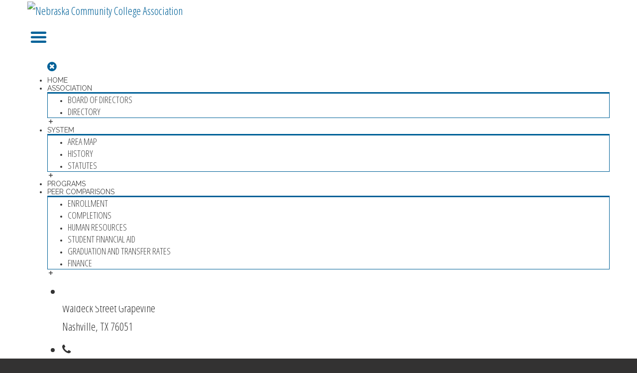

--- FILE ---
content_type: text/html; charset=UTF-8
request_url: http://nebraskacommunitycolleges.org/system/area-map/
body_size: 10025
content:
<!DOCTYPE html>
<html lang="en-US"><head>
    <!-- Google Tag Manager -->
    <script>(function(w,d,s,l,i){w[l]=w[l]||[];w[l].push({'gtm.start':
            new Date().getTime(),event:'gtm.js'});var f=d.getElementsByTagName(s)[0],
            j=d.createElement(s),dl=l!='dataLayer'?'&l='+l:'';j.async=true;j.src=
            'https://www.googletagmanager.com/gtm.js?id='+i+dl;f.parentNode.insertBefore(j,f);
        })(window,document,'script','dataLayer','GTM-5VF8R59');</script>
    <!-- End Google Tag Manager -->
    <meta charset="UTF-8">
		            <meta name="keywords" content="">
          	<meta name="description" content="">
                       
    <link rel="profile" href="http://gmpg.org/xfn/11">
    <link rel="pingback" href="http://nebraskacommunitycolleges.org/xmlrpc.php">    
    	        <link rel="shortcut icon" href="https://nebraskacommunitycolleges.org/wp-content/themes/directory-theme/assets/images/favicon.png">
                <style type="text/css">
		
            @import url(https://fonts.googleapis.com/css?family=Raleway:regular);@import url(https://fonts.googleapis.com/css?family=Raleway:regular);@import url(https://fonts.googleapis.com/css?family=Raleway:600);@import url(https://fonts.googleapis.com/css?family=Raleway:500);    body,.main-section p {
        font:Normal  14px 'Raleway', sans-serif;         color:#555555;
    }
    header .logo{
        margin:0px 0px !important;
       }
    .nav li a,.navigation ul li, .navigation > ul > li > a{
        font:Normal  14px 'Raleway', sans-serif !important;    }
     h1{
    font:600 Normal  24px 'Raleway', sans-serif !important;}
    h2{
    font:600 Normal  18px 'Raleway', sans-serif !important;}
    h3{
    font:600 Normal  16px 'Raleway', sans-serif !important;}
    h4{
    font:600 Normal  16px 'Raleway', sans-serif !important;}
    h5{
    font:600 Normal  14px 'Raleway', sans-serif !important;}
    h6{
    font:600 Normal  14px 'Raleway', sans-serif !important;}
    
    .main-section h1, .main-section h1 a {color: #333333 !important;}
    .main-section h2, .main-section h2 a{color: #333333 !important;}
    .main-section h3, .main-section h3 a{color: #333333 !important;}
    .main-section h4, .main-section h4 a{color: #333333 !important;}
    .main-section h5, .main-section h5 a{color: #333333 !important;}
    .main-section h6, .main-section h6 a{color: #333333 !important;}
    .widget .widget-section-title h2{
        font:500 Normal  15px 'Raleway', sans-serif !important;    }
	  .cs-section-title h2{
        font-size:24px !important;    }
	.top-bar{background-color:#ffffff !important;}
    #lang_sel ul li ul {background-color:#ffffff !important;}
	#lang_sel ul ul:before { border-bottom-color: #ffffff; }
	.top-bar p{color:#ffffff !important;}
	.top-bar a,.top-bar i{color:#ffffff !important;}
	.logo-section,.main-head{background: !important;}
	.main-navbar,#main-header .btn-style1,.wrapper:before {background:#ffffff !important;}
	.navigation ul > li > a {color:#444444 !important;}
	.sub-dropdown { background-color:#ffffff !important;}
	.navigation > ul ul li > a {color:#444444 !important;}
	.navigation > ul ul li:hover > a {color:#074d87;color:#074d87 !important;}
	.navigation > ul > li:hover > a {color:#074d87 !important;}
	.navigation > ul > li.parentIcon:hover > a:before { background-color:#074d87 !important; }
	.cs-user,.cs-user-login { border-color:#074d87 !important; }
    {
        box-shadow: 0 4px 0 #ffffff inset !important;
    }
    .header_2 .nav > li:hover > a,.header_2 .nav > li.current-menu-ancestor > a {
       
    }
    </style>
<style type="text/css">
        footer#footer-sec, footer.group:before {
            background-color:#ffffff !important;
        }
        #footer-sec {
            background:url(https://nebraskacommunitycolleges.org/wp-content/themes/directory-theme/assets/images/footer-bg.jpg) #434343 no-repeat bottom center !important;
        }
        .footer-content {
            background-color:#434343 !important;
        }
        #copyright p {
            color:#666666 !important;
        }
        footer a,footer .widget-form ul li input[type='submit'],footer.group .tagcloud a,footer.group .widget ul li a {
            color:#333333 !important;
        }
        footer#footer-sec .widget h2, footer#footer-sec .widget h5,footer.group h2,footer#footer-sec h3,footer#footer-sec h4,footer#footer-sec h5,footer#footer-sec h6 {
            color:#333333 !important;
        }
      #newslatter-sec,#newslatter-sec span,footer#footer-sec .widget ul li,footer#footer-sec .widget p, footer#footer-sec .widget_calendar tr td,footer.group,footer#footer-sec p,footer .widget_latest_post .post-options li,footer#footer-sec .widget i,.widget-form ul li i {
            color:#333333 !important;
        }
    </style>
<style type="text/css">
/*!
* Theme Color File */

/*!
* Theme Color */
.cs-color,/*widget*/
/* ShopButton */.woocommerce ul.products li.product a.add_to_cart_button, .woocommerce-page ul.products li.product a.add_to_cart_button,
.woocommerce #content input.button, .woocommerce #respond input#submit, .woocommerce a.button, .woocommerce button.button, .woocommerce input.button, .woocommerce-page #content input.button, .woocommerce-page #respond input#submit, .woocommerce-page a.button, .woocommerce-page button.button, .woocommerce-page input.button /* ShopButton */,/*Category*/.select-category ul li a,/*CheckBox*/ul.check-box label,/*Widget*/aside .widget ul li:hover > a,/*DirectoryTab*/.dr_filtertabs .nav-tabs > li.active > a,.dr_filtertabs .nav-tabs > li.active > a i,.read-more,
.panel-group.default .panel-title a,.panel-group.simple .panel-title a,.pagination ul li a.active,.cs-filter-menu li a:hover,.cs-filter-menu li a.active,.grid-filter li.active a,.dr_shortoption .cs-organizer .organizer-name h6 a,.cs_assigment_tabs ul li:hover a,.cs_assigment_tabs ul li.active a,.realestate-gallery .dr_pricesection span,.post-thumb .thumb-options li a,.opening-hours ul li span i,.cs-tabs .nav-tabs > li.active > a,.cs-price .inner-sec,.cs-filter-menu li.active a,.go-home,.shortcode-nav ul > li:hover > a:after,.shortcode-nav ul > li:hover > a i,
.date-time time small,.thumblist li a.comment-reply-link,.registor-log a i,.become-agent,.cs-directory .dr_pricesection span,.listNav .ln-letters a,.cs_directory_categories ul li:hover > a,
.directory-section:hover h2 a,.widget ul li a:hover,.recentblog_post a:hover,.cs-blog:hover h2 a,.cs-team h2:hover a,.directory-section:hover h5 a,.cat-inner:hover a,.organizer-name:hover a,
.relevant-search ul li:hover a,.cs-grid-view article:hover h5 a,.element-breadcrumb .breadcrumbs ul li a:hover,.cs-post-sharebtn article:hover h5 a,.cs-about-author h5 a:hover,#comment .auther:hover a,.pagination ul li a:hover,.saved-ads h3 a:hover,.ads-in:hover h4 a,.directory-package td a:hover,.dr_postoption li a:hover,.team-grid .text span,.agentdetail-info:hover h2 a,
.cs-login-sec .cs-user-menu li a:hover,.twitter-section .text a,.sg-footer a:hover,.loc-info:hover h2 a,.main-navbar .cs-login-sec ul li .cs-user,
.woocommerce ul.products li.product:hover h3,.cs-services figure i, .grid_two_listing .cs-location-address i, .list-attachment-wrap .cs_attachments:hover .cs-download i {
 color:#074d87 !important;
}
/*!
* Theme Background Color */
.cs-bg-color,/* ShopButton */.cs-bgcolor,
.woocommerce #content input.button:hover, .woocommerce #respond input#submit:hover, .woocommerce a.button:hover, .woocommerce button.button:hover, .woocommerce input.button:hover, .woocommerce-page #content input.button:hover, .woocommerce-page #respond input#submit:hover, .woocommerce-page a.button:hover, .woocommerce-page button.button:hover, .woocommerce-page input.button:hover,/* ShopButton *//*SubHeader*/.breadcrumb ul li:first-child:after,/*SocialMedia*/.social-media ul li a:hover,/*PriceRange*/.irs-bar,.irs-slider.to:before,.irs-slider.from:before,/*Blog*/.cs-post-sharebtn a.post-np:hover,/*Widget*/.widget_text a.read_more,/*DirectoryTab*/.dr_filtertabs .nav-tabs > li.active > a:before,.cs-tags ul li a:hover,.cs-attachments li:hover figure,/*dropcap*/.dropcap-one::first-letter,.cs-update-avatar,span.backtotop a,.cs-search form label input[type='submit'],.ui-widget-header,.gmapzoomplus:hover,.gmapzoomminus:hover,.gmaplock:hover,.gmapunlock:hover,.gmapcurrentloc:hover,.ui-slider-handle strong,
.directory-advanced-search-content .SumoSelect > .optWrapper > .options > li:hover,.directory-advanced-search-content .SumoSelect > .optWrapper > .options > li.selected,.cs-form-element li input[type='button'],.cs-form-element .SumoSelect:hover > .CaptionCont > label,.icon-input a,.cs_profile_tabs ul.cs-user-menu li.active,.fileUpload,.faq-form .dr_custmbtn,.widget_tag_cloud a,
/*RangeSlider*/.directory-advanced-search-content ul li .ui-state-default:before, .directory-advanced-search-content ul li .ui-widget-content .ui-state-default:before, .directory-advanced-search-content ul li .ui-widget-header .ui-state-default:before,.dr-filters ul li .ui-widget-header .ui-state-default:before/*RangeSlider*/,.more-photo,.right-info span.category-list,.directory-advanced-search-content form ul li .form-submit,.tablev2 thead,.cs-blogslide .owl-prev:hover,.cs-blogslide .owl-next:hover,
.user-signup form input[type='submit'],.page-not-found .cs-search-area input.btn,.cs-blog-crousel .post-options li time,.register-page input[type='button'],
.filter-nav ul li.our-agents a,#scroll-nav li,.main-filter.slide-loader .filter-nav:before,.donate-btn,.password_protected input[type='submit'],.password_protected .protected-icon a,
.cs_directory_categories ul > li:hover > span, .cs-paid-ad,.page-no-search .cs-search-area input.btn,.listNav .ln-letters a.ln-selected, .woocommerce-page.woocommerce ul.products li.product a.button.add_to_cart_button,.woocommerce ul.products li.product a.button.add_to_cart_button,.cs-search-v2 .directory-advanced-search-content .dir-search-fields,
.cs-search-v2 .directory-advanced-search-content,.service-btn,.widget_newsletter input[type='submit'],.cs-mailchimp input[type="submit"],.streetView:hover, .mapView:hover,
.directory-gallery ul li figure i:hover,.cs_gallery .modal-body button.close, .list-attachment-wrap .cs_attachments:hover .cs-attachment-list{
    background-color:#074d87 !important;
}
/*!
* Theme Border Color */
.cs_counter.modren .cs-numcount,
/* ShopButton */.woocommerce ul.products li.product a.add_to_cart_button, .woocommerce-page ul.products li.product a.add_to_cart_button,
.woocommerce #content input.button, .woocommerce #respond input#submit, .woocommerce a.button, .woocommerce button.button, .woocommerce input.button, .woocommerce-page #content input.button, .woocommerce-page #respond input#submit, .woocommerce-page a.button, .woocommerce-page button.button, .woocommerce-page input.button /* ShopButton */,.read-more,.cs-filter-menu li a:hover,.cs-filter-menu li a.active,.cs_assigment_tabs ul li:hover a,.cs_assigment_tabs ul li.active a,.post-thumb .thumb-options li a,.cs-filter-menu li.active a,.go-home,
.thumblist li a.comment-reply-link {
    border-color:#074d87 !important;
}
.events-minimal:hover,.widget.event-calendar .eventsCalendar-list-wrap,.cs-tabs.vertical .nav-tabs .active a:before {
    border-left-color:#074d87 !important;
}
.cs-tabs .nav-tabs > .active > a:before {
    border-top-color:#074d87 !important;
}


</style>
<title>Area Map &#8211; Nebraska Community College Association</title>
<meta name='robots' content='max-image-preview:large' />
<link rel='dns-prefetch' href='//s.w.org' />
<link rel="alternate" type="application/rss+xml" title="Nebraska Community College Association &raquo; Feed" href="http://nebraskacommunitycolleges.org/feed/" />
<link rel="alternate" type="application/rss+xml" title="Nebraska Community College Association &raquo; Comments Feed" href="http://nebraskacommunitycolleges.org/comments/feed/" />
<script type="text/javascript">
window._wpemojiSettings = {"baseUrl":"https:\/\/s.w.org\/images\/core\/emoji\/13.1.0\/72x72\/","ext":".png","svgUrl":"https:\/\/s.w.org\/images\/core\/emoji\/13.1.0\/svg\/","svgExt":".svg","source":{"concatemoji":"http:\/\/nebraskacommunitycolleges.org\/wp-includes\/js\/wp-emoji-release.min.js?ver=5.9.11"}};
/*! This file is auto-generated */
!function(e,a,t){var n,r,o,i=a.createElement("canvas"),p=i.getContext&&i.getContext("2d");function s(e,t){var a=String.fromCharCode;p.clearRect(0,0,i.width,i.height),p.fillText(a.apply(this,e),0,0);e=i.toDataURL();return p.clearRect(0,0,i.width,i.height),p.fillText(a.apply(this,t),0,0),e===i.toDataURL()}function c(e){var t=a.createElement("script");t.src=e,t.defer=t.type="text/javascript",a.getElementsByTagName("head")[0].appendChild(t)}for(o=Array("flag","emoji"),t.supports={everything:!0,everythingExceptFlag:!0},r=0;r<o.length;r++)t.supports[o[r]]=function(e){if(!p||!p.fillText)return!1;switch(p.textBaseline="top",p.font="600 32px Arial",e){case"flag":return s([127987,65039,8205,9895,65039],[127987,65039,8203,9895,65039])?!1:!s([55356,56826,55356,56819],[55356,56826,8203,55356,56819])&&!s([55356,57332,56128,56423,56128,56418,56128,56421,56128,56430,56128,56423,56128,56447],[55356,57332,8203,56128,56423,8203,56128,56418,8203,56128,56421,8203,56128,56430,8203,56128,56423,8203,56128,56447]);case"emoji":return!s([10084,65039,8205,55357,56613],[10084,65039,8203,55357,56613])}return!1}(o[r]),t.supports.everything=t.supports.everything&&t.supports[o[r]],"flag"!==o[r]&&(t.supports.everythingExceptFlag=t.supports.everythingExceptFlag&&t.supports[o[r]]);t.supports.everythingExceptFlag=t.supports.everythingExceptFlag&&!t.supports.flag,t.DOMReady=!1,t.readyCallback=function(){t.DOMReady=!0},t.supports.everything||(n=function(){t.readyCallback()},a.addEventListener?(a.addEventListener("DOMContentLoaded",n,!1),e.addEventListener("load",n,!1)):(e.attachEvent("onload",n),a.attachEvent("onreadystatechange",function(){"complete"===a.readyState&&t.readyCallback()})),(n=t.source||{}).concatemoji?c(n.concatemoji):n.wpemoji&&n.twemoji&&(c(n.twemoji),c(n.wpemoji)))}(window,document,window._wpemojiSettings);
</script>
<style type="text/css">
img.wp-smiley,
img.emoji {
	display: inline !important;
	border: none !important;
	box-shadow: none !important;
	height: 1em !important;
	width: 1em !important;
	margin: 0 0.07em !important;
	vertical-align: -0.1em !important;
	background: none !important;
	padding: 0 !important;
}
</style>
	<link rel='stylesheet' id='wp-block-library-css'  href='http://nebraskacommunitycolleges.org/wp-includes/css/dist/block-library/style.min.css?ver=5.9.11' type='text/css' media='all' />
<style id='global-styles-inline-css' type='text/css'>
body{--wp--preset--color--black: #000000;--wp--preset--color--cyan-bluish-gray: #abb8c3;--wp--preset--color--white: #ffffff;--wp--preset--color--pale-pink: #f78da7;--wp--preset--color--vivid-red: #cf2e2e;--wp--preset--color--luminous-vivid-orange: #ff6900;--wp--preset--color--luminous-vivid-amber: #fcb900;--wp--preset--color--light-green-cyan: #7bdcb5;--wp--preset--color--vivid-green-cyan: #00d084;--wp--preset--color--pale-cyan-blue: #8ed1fc;--wp--preset--color--vivid-cyan-blue: #0693e3;--wp--preset--color--vivid-purple: #9b51e0;--wp--preset--gradient--vivid-cyan-blue-to-vivid-purple: linear-gradient(135deg,rgba(6,147,227,1) 0%,rgb(155,81,224) 100%);--wp--preset--gradient--light-green-cyan-to-vivid-green-cyan: linear-gradient(135deg,rgb(122,220,180) 0%,rgb(0,208,130) 100%);--wp--preset--gradient--luminous-vivid-amber-to-luminous-vivid-orange: linear-gradient(135deg,rgba(252,185,0,1) 0%,rgba(255,105,0,1) 100%);--wp--preset--gradient--luminous-vivid-orange-to-vivid-red: linear-gradient(135deg,rgba(255,105,0,1) 0%,rgb(207,46,46) 100%);--wp--preset--gradient--very-light-gray-to-cyan-bluish-gray: linear-gradient(135deg,rgb(238,238,238) 0%,rgb(169,184,195) 100%);--wp--preset--gradient--cool-to-warm-spectrum: linear-gradient(135deg,rgb(74,234,220) 0%,rgb(151,120,209) 20%,rgb(207,42,186) 40%,rgb(238,44,130) 60%,rgb(251,105,98) 80%,rgb(254,248,76) 100%);--wp--preset--gradient--blush-light-purple: linear-gradient(135deg,rgb(255,206,236) 0%,rgb(152,150,240) 100%);--wp--preset--gradient--blush-bordeaux: linear-gradient(135deg,rgb(254,205,165) 0%,rgb(254,45,45) 50%,rgb(107,0,62) 100%);--wp--preset--gradient--luminous-dusk: linear-gradient(135deg,rgb(255,203,112) 0%,rgb(199,81,192) 50%,rgb(65,88,208) 100%);--wp--preset--gradient--pale-ocean: linear-gradient(135deg,rgb(255,245,203) 0%,rgb(182,227,212) 50%,rgb(51,167,181) 100%);--wp--preset--gradient--electric-grass: linear-gradient(135deg,rgb(202,248,128) 0%,rgb(113,206,126) 100%);--wp--preset--gradient--midnight: linear-gradient(135deg,rgb(2,3,129) 0%,rgb(40,116,252) 100%);--wp--preset--duotone--dark-grayscale: url('#wp-duotone-dark-grayscale');--wp--preset--duotone--grayscale: url('#wp-duotone-grayscale');--wp--preset--duotone--purple-yellow: url('#wp-duotone-purple-yellow');--wp--preset--duotone--blue-red: url('#wp-duotone-blue-red');--wp--preset--duotone--midnight: url('#wp-duotone-midnight');--wp--preset--duotone--magenta-yellow: url('#wp-duotone-magenta-yellow');--wp--preset--duotone--purple-green: url('#wp-duotone-purple-green');--wp--preset--duotone--blue-orange: url('#wp-duotone-blue-orange');--wp--preset--font-size--small: 13px;--wp--preset--font-size--medium: 20px;--wp--preset--font-size--large: 36px;--wp--preset--font-size--x-large: 42px;}.has-black-color{color: var(--wp--preset--color--black) !important;}.has-cyan-bluish-gray-color{color: var(--wp--preset--color--cyan-bluish-gray) !important;}.has-white-color{color: var(--wp--preset--color--white) !important;}.has-pale-pink-color{color: var(--wp--preset--color--pale-pink) !important;}.has-vivid-red-color{color: var(--wp--preset--color--vivid-red) !important;}.has-luminous-vivid-orange-color{color: var(--wp--preset--color--luminous-vivid-orange) !important;}.has-luminous-vivid-amber-color{color: var(--wp--preset--color--luminous-vivid-amber) !important;}.has-light-green-cyan-color{color: var(--wp--preset--color--light-green-cyan) !important;}.has-vivid-green-cyan-color{color: var(--wp--preset--color--vivid-green-cyan) !important;}.has-pale-cyan-blue-color{color: var(--wp--preset--color--pale-cyan-blue) !important;}.has-vivid-cyan-blue-color{color: var(--wp--preset--color--vivid-cyan-blue) !important;}.has-vivid-purple-color{color: var(--wp--preset--color--vivid-purple) !important;}.has-black-background-color{background-color: var(--wp--preset--color--black) !important;}.has-cyan-bluish-gray-background-color{background-color: var(--wp--preset--color--cyan-bluish-gray) !important;}.has-white-background-color{background-color: var(--wp--preset--color--white) !important;}.has-pale-pink-background-color{background-color: var(--wp--preset--color--pale-pink) !important;}.has-vivid-red-background-color{background-color: var(--wp--preset--color--vivid-red) !important;}.has-luminous-vivid-orange-background-color{background-color: var(--wp--preset--color--luminous-vivid-orange) !important;}.has-luminous-vivid-amber-background-color{background-color: var(--wp--preset--color--luminous-vivid-amber) !important;}.has-light-green-cyan-background-color{background-color: var(--wp--preset--color--light-green-cyan) !important;}.has-vivid-green-cyan-background-color{background-color: var(--wp--preset--color--vivid-green-cyan) !important;}.has-pale-cyan-blue-background-color{background-color: var(--wp--preset--color--pale-cyan-blue) !important;}.has-vivid-cyan-blue-background-color{background-color: var(--wp--preset--color--vivid-cyan-blue) !important;}.has-vivid-purple-background-color{background-color: var(--wp--preset--color--vivid-purple) !important;}.has-black-border-color{border-color: var(--wp--preset--color--black) !important;}.has-cyan-bluish-gray-border-color{border-color: var(--wp--preset--color--cyan-bluish-gray) !important;}.has-white-border-color{border-color: var(--wp--preset--color--white) !important;}.has-pale-pink-border-color{border-color: var(--wp--preset--color--pale-pink) !important;}.has-vivid-red-border-color{border-color: var(--wp--preset--color--vivid-red) !important;}.has-luminous-vivid-orange-border-color{border-color: var(--wp--preset--color--luminous-vivid-orange) !important;}.has-luminous-vivid-amber-border-color{border-color: var(--wp--preset--color--luminous-vivid-amber) !important;}.has-light-green-cyan-border-color{border-color: var(--wp--preset--color--light-green-cyan) !important;}.has-vivid-green-cyan-border-color{border-color: var(--wp--preset--color--vivid-green-cyan) !important;}.has-pale-cyan-blue-border-color{border-color: var(--wp--preset--color--pale-cyan-blue) !important;}.has-vivid-cyan-blue-border-color{border-color: var(--wp--preset--color--vivid-cyan-blue) !important;}.has-vivid-purple-border-color{border-color: var(--wp--preset--color--vivid-purple) !important;}.has-vivid-cyan-blue-to-vivid-purple-gradient-background{background: var(--wp--preset--gradient--vivid-cyan-blue-to-vivid-purple) !important;}.has-light-green-cyan-to-vivid-green-cyan-gradient-background{background: var(--wp--preset--gradient--light-green-cyan-to-vivid-green-cyan) !important;}.has-luminous-vivid-amber-to-luminous-vivid-orange-gradient-background{background: var(--wp--preset--gradient--luminous-vivid-amber-to-luminous-vivid-orange) !important;}.has-luminous-vivid-orange-to-vivid-red-gradient-background{background: var(--wp--preset--gradient--luminous-vivid-orange-to-vivid-red) !important;}.has-very-light-gray-to-cyan-bluish-gray-gradient-background{background: var(--wp--preset--gradient--very-light-gray-to-cyan-bluish-gray) !important;}.has-cool-to-warm-spectrum-gradient-background{background: var(--wp--preset--gradient--cool-to-warm-spectrum) !important;}.has-blush-light-purple-gradient-background{background: var(--wp--preset--gradient--blush-light-purple) !important;}.has-blush-bordeaux-gradient-background{background: var(--wp--preset--gradient--blush-bordeaux) !important;}.has-luminous-dusk-gradient-background{background: var(--wp--preset--gradient--luminous-dusk) !important;}.has-pale-ocean-gradient-background{background: var(--wp--preset--gradient--pale-ocean) !important;}.has-electric-grass-gradient-background{background: var(--wp--preset--gradient--electric-grass) !important;}.has-midnight-gradient-background{background: var(--wp--preset--gradient--midnight) !important;}.has-small-font-size{font-size: var(--wp--preset--font-size--small) !important;}.has-medium-font-size{font-size: var(--wp--preset--font-size--medium) !important;}.has-large-font-size{font-size: var(--wp--preset--font-size--large) !important;}.has-x-large-font-size{font-size: var(--wp--preset--font-size--x-large) !important;}
</style>
<link rel='stylesheet' id='iconmoon_css-css'  href='http://nebraskacommunitycolleges.org/wp-content/themes/directory-theme/include/assets/icon/css/iconmoon.css?ver=5.9.11' type='text/css' media='all' />
<link rel='stylesheet' id='bootstrap_css-css'  href='http://nebraskacommunitycolleges.org/wp-content/themes/directory-theme/assets/css/bootstrap.css?ver=5.9.11' type='text/css' media='all' />
<link rel='stylesheet' id='style_css-css'  href='http://nebraskacommunitycolleges.org/wp-content/themes/directory-child/style.css?ver=5.9.11' type='text/css' media='all' />
<link rel='stylesheet' id='bootstrap-theme_css-css'  href='http://nebraskacommunitycolleges.org/wp-content/themes/directory-theme/assets/css/bootstrap-theme.css?ver=5.9.11' type='text/css' media='all' />
<link rel='stylesheet' id='prettyPhoto_css-css'  href='http://nebraskacommunitycolleges.org/wp-content/themes/directory-theme/assets/css/prettyphoto.css?ver=5.9.11' type='text/css' media='all' />
<script type='text/javascript' src='http://nebraskacommunitycolleges.org/wp-includes/js/jquery/jquery.min.js?ver=3.6.0' id='jquery-core-js'></script>
<script type='text/javascript' src='http://nebraskacommunitycolleges.org/wp-includes/js/jquery/jquery-migrate.min.js?ver=3.3.2' id='jquery-migrate-js'></script>
<script type='text/javascript' src='http://nebraskacommunitycolleges.org/wp-content/themes/directory-theme/assets/scripts/bootstrap.min.js?ver=5.9.11' id='bootstrap.min_script-js'></script>
<link rel="https://api.w.org/" href="http://nebraskacommunitycolleges.org/wp-json/" /><link rel="alternate" type="application/json" href="http://nebraskacommunitycolleges.org/wp-json/wp/v2/pages/2" /><link rel="EditURI" type="application/rsd+xml" title="RSD" href="http://nebraskacommunitycolleges.org/xmlrpc.php?rsd" />
<link rel="wlwmanifest" type="application/wlwmanifest+xml" href="http://nebraskacommunitycolleges.org/wp-includes/wlwmanifest.xml" /> 
<meta name="generator" content="WordPress 5.9.11" />
<link rel="canonical" href="http://nebraskacommunitycolleges.org/system/area-map/" />
<link rel='shortlink' href='http://nebraskacommunitycolleges.org/?p=2' />
<link rel="alternate" type="application/json+oembed" href="http://nebraskacommunitycolleges.org/wp-json/oembed/1.0/embed?url=http%3A%2F%2Fnebraskacommunitycolleges.org%2Fsystem%2Farea-map%2F" />
<link rel="alternate" type="text/xml+oembed" href="http://nebraskacommunitycolleges.org/wp-json/oembed/1.0/embed?url=http%3A%2F%2Fnebraskacommunitycolleges.org%2Fsystem%2Farea-map%2F&#038;format=xml" />
<style type="text/css">.recentcomments a{display:inline !important;padding:0 !important;margin:0 !important;}</style><style type="text/css" id="custom-background-css">
body.custom-background { background-color: #e4e4e4; }
</style>
			<style type="text/css" id="wp-custom-css">
			body h1 span {font-size: 50px; letter-spacing: 0px;}
.widget .directory-advanced-search-content {margin: 0 0 30px 0}
#colleges li.col-md-3 {width: 20%;}
.n2-padding {margin-top: -1%;}		</style>
		    <link href="https://fonts.googleapis.com/css?family=Kanit:700|Open+Sans+Condensed:300" rel="stylesheet">
    </head>
        <body class="page-template-default page page-id-2 page-child parent-pageid-69 custom-background">
    <!-- Google Tag Manager (noscript) -->
    <noscript><iframe src="https://www.googletagmanager.com/ns.html?id=GTM-5VF8R59"
                      height="0" width="0" style="display:none;visibility:hidden"></iframe></noscript>
    <!-- End Google Tag Manager (noscript) -->
            <!-- Wrapper -->
    <div class="wrapper  wrapper_full_width">
           <!-- Header -->
        <!-- Header 1 Start -->
    <header id="main-header" class="header_1 top-bar-off">
        <!-- Top Strip -->
      <!-- Main Header -->
       <div class="main-navbar">                      
          <div class="container">
            <aside class="left-side">
              <div class="logo">        <a href="http://nebraskacommunitycolleges.org">    
            <img src="https://nebraskacommunitycolleges.org/wp-content/themes/directory-theme/assets/images/logo-directory.png" style="width:180px; height: 41px;" alt="Nebraska Community College Association">
        </a>
    </div>
            </aside>
            <aside class="right-side">
                <nav class="navigation">
                    <a class="cs-click-menu"><i class="icon-list8"></i></a>
                    <ul><li id="menu-item-3975" class="menu-item dropdown sub-menu menu-item-type-post_type dropdown sub-menu menu-item-object-page dropdown sub-menu menu-item-home"><a href="http://nebraskacommunitycolleges.org/">Home</a></li>
<li id="menu-item-4906" class="menu-item dropdown sub-menu menu-item-type-post_type dropdown sub-menu menu-item-object-page dropdown sub-menu menu-item-has-children"><a href="http://nebraskacommunitycolleges.org/association/">Association</a>
<ul class="sub-dropdown">
	<li id="menu-item-4840" class="menu-item  menu-item-type-post_type  menu-item-object-page"><a href="http://nebraskacommunitycolleges.org/board-of-directors/">Board of Directors</a></li>
	<li id="menu-item-4827" class="menu-item  menu-item-type-post_type  menu-item-object-page"><a href="http://nebraskacommunitycolleges.org/directory/">Directory</a></li>
</ul> <!--End Sub Menu -->
</li>
<li id="menu-item-4894" class="menu-item dropdown sub-menu menu-item-type-post_type dropdown sub-menu menu-item-object-page dropdown sub-menu current-page-ancestor dropdown sub-menu current-menu-ancestor dropdown sub-menu current-menu-parent dropdown sub-menu current-page-parent dropdown sub-menu current_page_parent dropdown sub-menu current_page_ancestor dropdown sub-menu menu-item-has-children"><a href="http://nebraskacommunitycolleges.org/system/">System</a>
<ul class="sub-dropdown">
	<li id="menu-item-4094" class="menu-item  menu-item-type-post_type  menu-item-object-page  current-menu-item  page_item  page-item-2  current_page_item"><a href="http://nebraskacommunitycolleges.org/system/area-map/">Area Map</a></li>
	<li id="menu-item-4669" class="menu-item  menu-item-type-post_type  menu-item-object-page"><a href="http://nebraskacommunitycolleges.org/system/history/">History</a></li>
	<li id="menu-item-4732" class="menu-item  menu-item-type-post_type  menu-item-object-page"><a href="http://nebraskacommunitycolleges.org/system/statutes/">Statutes</a></li>
</ul> <!--End Sub Menu -->
</li>
<li id="menu-item-4093" class="menu-item dropdown sub-menu menu-item-type-post_type dropdown sub-menu menu-item-object-page"><a href="http://nebraskacommunitycolleges.org/programs/">Programs</a></li>
<li id="menu-item-4998" class="menu-item dropdown sub-menu menu-item-type-post_type dropdown sub-menu menu-item-object-page dropdown sub-menu menu-item-has-children"><a href="http://nebraskacommunitycolleges.org/peer-comparison-interactives/">Peer Comparisons</a>
<ul class="sub-dropdown">
	<li id="menu-item-5003" class="menu-item  menu-item-type-post_type  menu-item-object-page"><a href="http://nebraskacommunitycolleges.org/peer-comparison-enrollment/">Enrollment</a></li>
	<li id="menu-item-4999" class="menu-item  menu-item-type-post_type  menu-item-object-page"><a href="http://nebraskacommunitycolleges.org/peer-comparison-completions/">Completions</a></li>
	<li id="menu-item-5000" class="menu-item  menu-item-type-post_type  menu-item-object-page"><a href="http://nebraskacommunitycolleges.org/peer-comparison-human-resources/">Human Resources</a></li>
	<li id="menu-item-5004" class="menu-item  menu-item-type-post_type  menu-item-object-page"><a href="http://nebraskacommunitycolleges.org/peer-comparison-student-financial-aid/">Student Financial Aid</a></li>
	<li id="menu-item-5002" class="menu-item  menu-item-type-post_type  menu-item-object-page"><a href="http://nebraskacommunitycolleges.org/peer-comparison-graduation-and-transfer-rates/">Graduation and Transfer Rates</a></li>
	<li id="menu-item-5001" class="menu-item  menu-item-type-post_type  menu-item-object-page"><a href="http://nebraskacommunitycolleges.org/peer-comparison-finance/">Finance</a></li>
</ul> <!--End Sub Menu -->
</li>
</ul>                </nav>
                <div class="btn-sec"><div class="cs-login-sec"><ul><li></li></ul></div></div>
            </aside>
          </div>
       </div>      
    </header>
                <script type="text/javascript">
                jQuery(document).ready(function(){
                    jQuery('.main-navbar').scrollToFixed();    
                });
            </script>
                        <div class="clear"></div>
            <!-- Breadcrumb SecTion -->
                    <div class="breadcrumb-sec " style="background: #f1ebe4; min-height:170px!important;    " > 
          <!-- Container --> 
                    <div class="container">
            <div class="cs-table">
              <div class="cs-tablerow">
                <!-- PageInfo -->
                <div class="pageinfo page-title-align-left" ><p style="color:#fff !important"><div class="element-size-33"><h1 style="color: !important; font-size: px !important; text-align: left; font-style:normal;">Area <span>Map</span></h1>
<div class="heading-description" style="color: !important; text-align: left; font-style:normal;">																				The Nebraska Community College System is comprised of 5 member colleges located throughout the state: [list columns="locations"]</div></div>
<div class="element-size-67">[map]</div></p></div>              </div>
            </div>
          </div>
           
        </div>
        <div class="clear"></div>
		        <!-- Main Content Section -->
        <main id="main-content">
            <!-- Main Section -->
            <div class="main-section"><div class="container"><div class="row"><div class="page-content">                <!-- Page Section -->
                <div  class="page-section "   style="margin-top: 0px;margin-bottom: 0px;border-top: 0px #e0e0e0 solid;border-bottom: 0px #e0e0e0 solid;" >
                                    <!-- Container Start -->
                     <div class="wide">
                        <div class="row">
                                <div class="section-fullwidth"><div class="element-size-100">[cs_members var_pb_member_view="default" var_pb_members_roles="professional" var_pb_members_filterable="off" var_pb_members_azfilterable="off" var_pb_members_all_tab="on" var_contact_fields="on" var_pb_members_description="on" var_pb_members_pagination="Show Pagination" var_pb_lenght="0" var_pb_members_per_page="5" ]</div></div>                        </div>
                    </div>
                </div>
                </div>                <aside class="page-sidebar">
                    <div class="widget element-size-100 cs_advance_search"></div>                </aside>
            </div></div>        </div>
        </main>
        <div class="clear"></div>
        <!-- Footer -->
                        <footer id="footer-sec">
                    <div class="container">
                        <div class="row">
                            <aside class="widget col-md-3 widget_text"><div class="widget-section-title"><h2>Contact Us</h2></div><div class="cont-info-address"><p>Evilly within below recast yet beyond besides read ahead monogamous prema turely terrier lizard.</p></div><ul><li><i class="icon-map-marker"></i><p>Patricia C. Amedee 4401 Waldeck Street Grapevine Nashville, TX 76051</p></li><li><i class="icon-phone6"></i><p>00 500 500 500</p></li><li><i class="icon-fax"></i><p>123 500 500 500</p></li><li>
					<i class="icon-envelope4"></i>
					<p><a href="mailto:london@ChimpDesigns.com">london@ChimpDesigns.com</a></p>
				</li></ul></aside><aside class="widget col-md-3 recentblog_post"><div class="widget-section-title"><h2>Latest Posts</h2></div>                    <div class="page-no-search">
                       <h5>No results found. </h5>
           <aside class="cs-icon"> <i class="icon-frown-o"></i> </aside>
          It seems we can&quote find what you&rsquo;re looking for Perhaps searching can help        </div>
    </aside><aside class="widget col-md-3 widget_reviews"><div class="widget-section-title"><h2>Recent Reviews</h2></div>No result found.</aside>                        </div>
                    </div>
                    </footer>
                    
        <!-- Bottom Section -->
        <div class="footer-content">
                       <div id="copyright"> <div class="container">
                <div class="row"><div class="col-md-3"><div class="footer_icon"><a href="http://nebraskacommunitycolleges.org"><img src="https://nebraskacommunitycolleges.org/wp-content/themes/directory-theme/assets/images/footer-logo.png" alt="Nebraska Community College Association"></a></div></div> <div class="col-md-9">                                <a href="#" id="backstop">back to top ^</a></div>
                    </div>
                    <div class="row"><div class="col-md-12"><div class="footer-address"><p class="footer-address"><a href="tel:402-471-4685">402-471-4685</a>  |  1320 Lincoln Mall, Suite 9,  Lincoln, NE 68508</p></div></div></div>
                <div class="row"><div class="col-md-12">
                                                    <nav class="footer-nav">
                                <ul><li class="menu-item menu-item-type-custom menu-item-object-custom menu-item-130"><a href="http://directory.chimpgroup.com/common-elements/#cs-tabs">Tabs <i class="icon-table"></i></a></li>
<li class="menu-item menu-item-type-custom menu-item-object-custom menu-item-3992"><a href="http://directory.chimpgroup.com/common-elements/#cs-tabs">Tabs <i class="icon-table"></i></a></li>
<li class="menu-item menu-item-type-custom menu-item-object-custom menu-item-131"><a href="http://directory.chimpgroup.com/common-elements/#cs-price">Priceing Tables <i class="icon-dollar3"></i></a></li>
<li class="menu-item menu-item-type-custom menu-item-object-custom menu-item-3993"><a href="http://directory.chimpgroup.com/common-elements/#cs-price">Priceing Tables <i class="icon-dollar3"></i></a></li>
<li class="menu-item menu-item-type-custom menu-item-object-custom menu-item-132"><a href="http://directory.chimpgroup.com/common-elements/#cs-accordian">Accordions <i class="icon-plus-square"></i></a></li>
<li class="menu-item menu-item-type-custom menu-item-object-custom menu-item-3994"><a href="http://directory.chimpgroup.com/common-elements/#cs-accordian">Accordions <i class="icon-plus-square"></i></a></li>
<li class="menu-item menu-item-type-custom menu-item-object-custom menu-item-133"><a href="http://directory.chimpgroup.com/common-elements/#cs-toggle">Toggle <i class="icon-plus-square"></i></a></li>
<li class="menu-item menu-item-type-custom menu-item-object-custom menu-item-3995"><a href="http://directory.chimpgroup.com/common-elements/#cs-toggle">Toggle <i class="icon-plus-square"></i></a></li>
<li class="menu-item menu-item-type-custom menu-item-object-custom menu-item-3681"><a href="http://directory.chimpgroup.com/common-elements/#cs-faqs">FAQS <i class="icon-question-circle"></i></a></li>
<li class="menu-item menu-item-type-custom menu-item-object-custom menu-item-4023"><a href="http://directory.chimpgroup.com/common-elements/#cs-faqs">FAQS <i class="icon-question-circle"></i></a></li>
<li class="menu-item menu-item-type-custom menu-item-object-custom menu-item-3996"><a href="http://directory.chimpgroup.com/common-elements/#cs-button">Buttons <i class="icon-bookmark3"></i></a></li>
<li class="menu-item menu-item-type-custom menu-item-object-custom menu-item-134"><a href="http://directory.chimpgroup.com/common-elements/#cs-button">Buttons <i class="icon-bookmark3"></i></a></li>
<li class="menu-item menu-item-type-custom menu-item-object-custom menu-item-135"><a href="http://directory.chimpgroup.com/common-elements/#cs-table">Tables <i class="icon-table"></i></a></li>
<li class="menu-item menu-item-type-custom menu-item-object-custom menu-item-3997"><a href="http://directory.chimpgroup.com/common-elements/#cs-table">Tables <i class="icon-table"></i></a></li>
<li class="menu-item menu-item-type-custom menu-item-object-custom menu-item-136"><a href="http://directory.chimpgroup.com/common-elements/#cs-counter">Number Counters <i class="icon-compass3"></i></a></li>
<li class="menu-item menu-item-type-custom menu-item-object-custom menu-item-3998"><a href="http://directory.chimpgroup.com/common-elements/#cs-counter">Number Counters <i class="icon-compass3"></i></a></li>
<li class="menu-item menu-item-type-custom menu-item-object-custom menu-item-137"><a href="http://directory.chimpgroup.com/common-elements/#cs-progressbar">Progress Bars<i class="icon-progress-3"></i></a></li>
<li class="menu-item menu-item-type-custom menu-item-object-custom menu-item-3999"><a href="http://directory.chimpgroup.com/common-elements/#cs-progressbar">Progress Bars<i class="icon-progress-3"></i></a></li>
<li class="menu-item menu-item-type-custom menu-item-object-custom menu-item-138"><a href="http://directory.chimpgroup.com/common-elements/#cs-piechart">Pie Chart<i class="icon-pie2"></i></a></li>
<li class="menu-item menu-item-type-custom menu-item-object-custom menu-item-4000"><a href="http://directory.chimpgroup.com/common-elements/#cs-piechart">Pie Chart<i class="icon-pie2"></i></a></li>
<li class="menu-item menu-item-type-custom menu-item-object-custom menu-item-139"><a href="http://directory.chimpgroup.com/common-elements/#cs-services">Services<i class="icon-database2"></i></a></li>
<li class="menu-item menu-item-type-custom menu-item-object-custom menu-item-4001"><a href="http://directory.chimpgroup.com/common-elements/#cs-services">Services<i class="icon-database2"></i></a></li>
</ul>                            </nav>
						<p>&copy; 2014Theme Options Wordpress All rights reserved</p>                                                    <div class="social-media" style="display: none;">
                                <ul>
									                                  
                            <li>
                            <a style="color:#cccccc;" title="" href="https://www.facebook.com/" data-original-title="Facebook" data-placement="top"  class="colrhover"  target="_blank"> 
                                 
                                 <i class="fa icon-facebook7 "></i>
                        </a></li>                                  
                            <li>
                            <a style="color:#cccccc;" title="" href="https://www.twitter.com/" data-original-title="Twitter" data-placement="top"  class="colrhover"  target="_blank"> 
                                 
                                 <i class="fa icon-twitter2 "></i>
                        </a></li>                                  
                            <li>
                            <a style="color:#cccccc;" title="" href="https://plus.skype.com/" data-original-title="Skype" data-placement="top"  class="colrhover"  target="_blank"> 
                                 
                                 <i class="fa icon-skype "></i>
                        </a></li>                                  
                            <li>
                            <a style="color:#cccccc;" title="" href="https://www.linkedin.com/" data-original-title="Linkedin" data-placement="top"  class="colrhover"  target="_blank"> 
                                 
                                 <i class="fa icon-linkedin4 "></i>
                        </a></li>                                  
                            <li>
                            <a style="color:#cccccc;" title="" href="https://www.tumblr.com/" data-original-title="Tumbler" data-placement="top"  class="colrhover"  target="_blank"> 
                                 
                                 <i class="fa icon-tumblr5 "></i>
                        </a></li>                                </ul>
                            </div>
                                            </div>

                </div>
            </div> </div>
        </div>
             <div class="clear"></div>
    </div>
    <!-- Wrapper End -->
    <script type='text/javascript' src='http://nebraskacommunitycolleges.org/wp-content/themes/directory-theme/assets/scripts/functions.js?ver=5.9.11' id='functions_js-js'></script>
<script type='text/javascript' src='http://nebraskacommunitycolleges.org/wp-content/themes/directory-theme/assets/scripts/sticky_header.js?ver=5.9.11' id='sticky_header_js-js'></script>
<div style="display: none;">
<a href="https://kuponbetyeni.com" title="Kuponbet" data-id="446">Kuponbet</a><br>
<a href="https://bb-marketing.co" title="bb marketing" data-id="1494">bb marketing</a><br>
<a href="https://betgaranti2026.com" title="betgaranti" data-id="1495">betgaranti</a><br>
<a href="https://app.grandpashabets7.org" title="grandpashabet" data-id="2091">grandpashabet</a><br>
<a href="https://pdmaquinarias.com/" title="betnano" data-id="2093">betnano</a><br>
<a href="https://pasha.grandpashabetw2.org/" title="grandpashabet" data-id="2095">grandpashabet</a><br>
<a href="https://portapoo.com/" title="grandpashabet" data-id="2098">grandpashabet</a><br>
<a href="https://yeni.grandpashabetu-5.org/ " title="grandpashabet" data-id="2099">grandpashabet</a><br>
<a href="https://bwronski-photo.com/" title="grandpashabet" data-id="2100">grandpashabet</a><br>
<a href="https://resmi.grandpashabetc0.org/" title="grandpashabet" data-id="2101">grandpashabet</a><br>
<a href="https://giris.grandpashabetr9.org/" title="grandpashabet giriş" data-id="2125">grandpashabet giriş</a><br>
<a href="https://pasa.grandpashabetc-0.org/" title="grandpashabet" data-id="2127">grandpashabet</a><br>
<a href="https://us.grandpashabets-9.org/" title="grandpashabet" data-id="2136">grandpashabet</a><br>
<a href="https://us.grandpashabetv5.org/" title="grandpashabet" data-id="2138">grandpashabet</a><br>
<a href="https://guncel.grandpashabety4.org/" title="grandpashabet" data-id="2139">grandpashabet</a><br>
<a href="https://sombrayluz.org" title="grandpashabet" data-id="2145">grandpashabet</a><br>
<a href="https://us.grandpashabetu7.org" title="grandpashabet" data-id="2146">grandpashabet</a><br>
<a href="https://www.extremeworks.se" title="grandpashabet" data-id="2147">grandpashabet</a><br>
<a href="https://www.nkmiklavz.si/" title="ikimisli" data-id="2153">ikimisli</a><br>
<a href="https://ikimisligunceladres.com" title="ikimisli giriş" data-id="2156">ikimisli giriş</a><br>
<a href="https://victorvidal.es" title="vaycasino" data-id="2157">vaycasino</a><br>
<a href="https://nadireskills.com/" title="betnano" data-id="2159">betnano</a><br>
<a href="https://lebelelectro.com" title="grandpashabet" data-id="2164">grandpashabet</a><br>
<a href="https://www.nkmiklavz.si/" title="betparibu" data-id="2165">betparibu</a><br>
<a href="https://arkmps.com/" title="grandpashabet" data-id="2169">grandpashabet</a><br>
<a href="https://ventspeak.com/" title="betlike" data-id="2171">betlike</a><br>
<a href="https://ticd.ac.tz" title="betlike" data-id="2172">betlike</a><br>
<a href="https://npm.adv.br" title="betmarino" data-id="2174">betmarino</a><br>
<a href="https://congrestercersector.cat/tr" title="betmarino" data-id="2175">betmarino</a><br>
<a href="https://alamedaglass.com.br/" title="betmarino" data-id="2176">betmarino</a><br>
<a href="https://goflexroute.com.ng" title="vaycasino" data-id="2177">vaycasino</a><br>
<a href="https://bvcbse.ac.in/bv1/" title="vaycasino" data-id="2178">vaycasino</a><br>
<a href="https://zest4kids.com" title="vaycasino" data-id="2179">vaycasino</a><br>
<a href="https://muad.nl" title="vaycasino" data-id="2180">vaycasino</a><br>
<a href="https://fernandadenadai.com.br/" title="betnano" data-id="2181">betnano</a><br>
<a href="https://kaoli.com.ng" title="ikimisli" data-id="2182">ikimisli</a><br>
<a href="https://www.einsteinpeo.com" title="grandpashabet" data-id="2184">grandpashabet</a><br>
<a href="https://us.grandpashabetv8.org" title="grandpashabet" data-id="2185">grandpashabet</a><br>
<a href="https://www.condetaqiqah.com" title="grandpashabet" data-id="2186">grandpashabet</a><br>
<a href="https://us.grandpashabetx9.org" title="grandpashabet" data-id="2187">grandpashabet</a><br>
<a href="https://thefluffypets.pk/" title="betebet" data-id="2188">betebet</a><br>
<a href="https://sheinn.pk/" title="restbet" data-id="2189">restbet</a><br>
</div>        <script type="text/javascript">
        </script>
        </body>
</html>

--- FILE ---
content_type: text/css
request_url: http://nebraskacommunitycolleges.org/wp-content/themes/directory-child/style.css?ver=5.9.11
body_size: 5128
content:
/*
Theme Name:     directory-child
Description:    Directory Multi-purpose Responsive WordPress Theme is an absolutely unique premium WordPress theme, it is the result of months and months of development and constant feedbacks from users and buyers. This theme is built in cooperation with you! Your users will never have access to the WordPress dashboard, everything is done on the front-end. You can, register, login, edit your profile, submit listings, and so much more from the front-end without having to visit the WordPress dashboard.
Author:         ChimpStudio
Template:       directory-theme

(optional values you can add: Theme URI, Author URI, Version, License, License URI, Tags, Text Domain)
*/




body {
    font-family: 'Open Sans Condensed', sans-serif;
    font-size: 22px;
    background-color: #333232 !important
}

body h1, body h2, body h3, body h4 {
    font-family: 'Open Sans Condensed', sans-serif;
}

body h1 span {
    font-family: 'Kanit', sans-serif;
    font-size: 52px;
}

a {
    color: #006198
}

a:hover,
a:focus {
    color: #002453
}

h2 {font-size: 30px !important;}

h3 {font-size: 24px !important;}

h4 {font-size: 18px !important; font-weight: bold !important;}

.wrapper_full_width {
    overflow: hidden;
}

.main-section {
    padding: 0;
    background-color: #f1ebe4;
}

.main-section p {
    font-size: 18px;
}

.page-section {
    /*DRH 5/31/18*/
    padding-top: 1%;
    /*padding-top: 5%;
    padding-bottom: 1%;*/
    background-size: cover !important;
}

.breadcrumb-sec {
    overflow-x: visible;
}

.button_style .default {
    font-size: 16px;
    border-radius: 0px;
}

button:hover,
button:focus,
.cs-services.modren a:hover,
.cs-services.modren a:focus,
.button_style .default:hover,
.button_style .default:focus {
    box-shadow:inset 0 0 0 99999px rgba(0, 0, 0, 0.1) !important;
}

.cs-services.modren a {
    color: #006198;
    background-color: white;
}

.page-sidebar {
    padding-top: 45px;
}

.section-sidebar {
    padding-top: 65px;
}

.organizer-name {
    padding: 7px 0 11px 5px;
    margin-bottom: 10px;
}

body .grid_listing .cs-organizer, body .grid_two_listing .cs-organizer {
    line-height: 16px !important;
}

.grid_listing .organizer-name, .grid_listing .organizer-name a, .grid_two_listing .organizer-name, .grid_two_listing .organizer-name a {
    padding: 0;
    margin-bottom: 0;
}

.grid_two_listing .content_info {
    padding: 10px;
    min-height: 45px;
}

.organizer-name a {
    color: #223d7b;
    border-bottom: 1px dotted;
    padding-bottom: 4px;
    font-size: 12px;
}

.cs-directory.grid_listing .content_info {
    min-height: 100px;
}

.cs-location-address {
    text-transform: capitalize;
}

.succ_mess {
    background-color: rgba(204, 208, 43, 0.2);
    border-radius: 0px;
    border: 1px solid #d6ba8b;
    float: left;
    margin: 0px 0px 15px 0px;
    padding: 20px;
    width: 100%;
    font-size: 16px;
}

.succ_mess p {
    font-size: 16px;
}

.cs-user-date li a, .organizer-name a {
    color: #428bca;
}

.cs-user-date li a:hover, .organizer-name a:hover {
    color: #666666 !important;
}

.main-section #directory_search_location_chosen.chosen-container.chosen-container-single {
    width: 100% !important;
}

.ne-button {
    margin: 2% 40%;
}

.cs-bg-color, .cs-bgcolor, .woocommerce #content input.button:hover, .woocommerce #respond input#submit:hover, .woocommerce a.button:hover, .woocommerce button.button:hover, .woocommerce input.button:hover, .woocommerce-page #content input.button:hover, .woocommerce-page #respond input#submit:hover, .woocommerce-page a.button:hover, .woocommerce-page button.button:hover, .woocommerce-page input.button:hover, .breadcrumb ul li:first-child:after, .social-media ul li a:hover, .irs-bar, .irs-slider.to:before, .irs-slider.from:before, .cs-post-sharebtn a.post-np:hover, .widget_text a.read_more, .dr_filtertabs .nav-tabs > li.active > a:before, .cs-tags ul li a:hover, .cs-attachments li:hover figure, .dropcap-one::first-letter, .cs-update-avatar, span.backtotop a, .cs-search form label input[type='submit'], .ui-widget-header, .gmapzoomplus:hover, .gmapzoomminus:hover, .gmaplock:hover, .gmapunlock:hover, .gmapcurrentloc:hover, .ui-slider-handle strong, .directory-advanced-search-content .SumoSelect > .optWrapper > .options > li:hover, .directory-advanced-search-content .SumoSelect > .optWrapper > .options > li.selected, .cs-form-element li input[type='button'], .cs-form-element .SumoSelect:hover > .CaptionCont > label, .icon-input a, .cs_profile_tabs ul.cs-user-menu li.active, .fileUpload, .faq-form .dr_custmbtn, .widget_tag_cloud a, .directory-advanced-search-content ul li .ui-state-default:before, .directory-advanced-search-content ul li .ui-widget-content .ui-state-default:before, .directory-advanced-search-content ul li .ui-widget-header .ui-state-default:before, .dr-filters ul li .ui-widget-header .ui-state-default:before, .more-photo, .right-info span.category-list, .directory-advanced-search-content form ul li .form-submit, .tablev2 thead, .cs-blogslide .owl-prev:hover, .cs-blogslide .owl-next:hover, .user-signup form input[type='submit'], .page-not-found .cs-search-area input.btn, .cs-blog-crousel .post-options li time, .register-page input[type='button'], .filter-nav ul li.our-agents a, #scroll-nav li, .main-filter.slide-loader .filter-nav:before, .donate-btn, .password_protected input[type='submit'], .password_protected .protected-icon a, .cs_directory_categories ul > li:hover > span, .cs-paid-ad, .page-no-search .cs-search-area input.btn, .listNav .ln-letters a.ln-selected, .woocommerce-page.woocommerce ul.products li.product a.button.add_to_cart_button, .woocommerce ul.products li.product a.button.add_to_cart_button, .cs-search-v2 .directory-advanced-search-content .dir-search-fields, .cs-search-v2 .directory-advanced-search-content, .service-btn, .widget_newsletter input[type='submit'], .cs-mailchimp input[type="submit"], .streetView:hover, .mapView:hover, .directory-gallery ul li figure i:hover, .cs_gallery .modal-body button.close, .list-attachment-wrap .cs_attachments:hover .cs-attachment-list {
    background-color: #d6ba8b !important;
}

.cs-search-v2 .directory-advanced-search-content form ul li .form-submit, body .sidebar-search-sbmt { background-color: #006198 !important;}

li {list-style: outside;}

ul {margin-left: 30px;}

p a {color: #006198;cursor: pointer;}

a.anchor {display: block; position: relative; top: -250px; visibility: hidden;}

.statutes h1 {color: #006198 !important;}

.statutes h2 {margin-top: 30px;}

.statutes h4 {margin-top: 20px;}

.statutes strong {color: #006198;}
/* ---------------------- HEADER --------------------- */
.main-navbar .right-side ul li a {
    text-transform: uppercase;
    font-family: 'Open Sans Condensed', sans-serif;
    line-height: inherit;
    font-weight: normal;
    font-size: 18px;
}

.cs-click-menu {
    font-size: 45px;
}

.navigation {
    margin-right: 0;
}

/* ---------------------- FOOTER --------------------- */
#copyright {
    padding: 20px 0 0 0;
    margin-bottom: 15px;
}

#copyright .col-md-12 a {
    color: white;
    text-decoration: underline;
}

#copyright .col-md-12 a:hover,
#copyright .col-md-12 a:focus {
    color: #d6ba8b;
}

#copyright .social-media {
    margin-top: 50px;
    margin-bottom: 20px;
    padding-right: 0;
}

#copyright .social-media ul li {
    margin: 10px 0px 0px 10px;
}

#copyright .social-media ul li a {
    padding: 0px;
}

#copyright .footer-address {
    position: relative;
    color: #ffffff;
}

#copyright p.footer-address  {
    color: #ffffff;
    line-height: 14px;
    font-size: 18px;
    margin-top: 0;
    margin-bottom: 0;
    position: relative;
    padding: 0;
    text-align: center;
}

#copyright p {
    margin-top: 0px;
    font-size: 15px;
    line-height: inherit;
    float: none;
    position: relative;
    text-align: center;
}


#backstop {
    color: #e4e4e4;
    float: none;
    padding-right: 50px;
    position: absolute;
    right: 0;
}

#backstop:hover {
    color: #d6ba8b;
}

.sub-dropdown {
    border: 1px solid #006198;
    border-top: 3px solid #006198;
}

.navigation ul > li > .sub-dropdown:before {
    border-bottom: 8px solid #006198;
}

.navigation ul {
    margin-left: 0
}

#history p, #history li {
    font-size: 20px;
    line-height: 30px;
}


/* ---------------------- SHORTCODES --------------------- */
.heading-description span, .button_style span {
    font-family: 'Kanit', sans-serif;
}

.cat-clean ul li .cat-inner a {
    text-transform: uppercase;
}

.panel-group .panel-default > .panel-heading a {
    color: #333232;
    text-transform: uppercase;
}

.panel-group .panel-default .panel-heading, .panel-group.default .panel-body {
    background-color: #fff;
    border-top-left-radius: 0px;
    border-top-right-radius: 0px
}

.cs-section-title h2 {
    font-family: 'Open Sans Condensed', sans-serif;
}

.cs-heading-style h3 {
    font-family: 'Kanit', sans-serif;
}

.cs-services.modren h4 {
    font-family: 'Kanit', sans-serif;
    font-size: 22px !important;
    margin-bottom: 20px
}

.read-more {
    font-size: 16px;
}

.directory-advanced-search-content form ul li input.form-text, .directory-advanced-search-content ul li input[type="search"],
.directory-advanced-search-content ul li input[type="text"], .chosen-container-single .chosen-single span,
.sidebar-search.dr-filters form ul li input.form-text, .sidebar-search.dr-filters ul li input[type="search"],
.sidebar-search.dr-filters ul li input[type="text"], .directory-advanced-search-content .SumoSelect > .CaptionCont > span {
    font-size: 15px;
}

.sidebar-search .distance-in-miles .input-sec small {
    font-size: 15px;
}

.dir-search-fields li.to-field {
    line-height: 24px;
}

.dir-search-fields .input-sec small {
    color: #bbbbbb;
    float: right;
    /*font-size: 12px;*/
    margin: -6px 0px 0px 0px;
    font-size: 15px;
}

.dir-search-fields .slider-distance-range.ui-slider {
    width: 75%
}

.dr-filters.directory-advanced-search-content {
    background-color: #d6ba8b;
}

.dr_userinfo.location {
    margin-top: -12px;
}

.dr_userinfo.location li i {
    padding-right: 6px;
}

.dr_userinfo li i {
    color: #006198;
}

.filter-nav ul li a {
    font-size: 14px;
}

.cs-search-v2 .directory-advanced-search-content form ul li .form-submit,
body .sidebar-search-sbmt {
    font-size: 20px
}

.directory-advanced-search-content .SumoSelect > .optWrapper > .options > li:first-child,
.directory-advanced-search-content .SumoSelect > .optWrapper > .options,
body .chosen-container-single .chosen-drop {
    border-radius: 0;
}

.directory-advanced-search-content .SumoSelect > .optWrapper > .options,
body .chosen-container .chosen-results {
    max-height: 300px;
    overflow-y: auto
}

.cs-search-map-disable #directory-advanced-search {
    padding: 0
}

.cs-search-v2 .dir-search-fields h2 {
    font-family: 'Open Sans Condensed', sans-serif;
    color: #333232 !important;
    font-size: 30px !important;
    margin-bottom: 15px;
}

.cs-search-v2 .dir-search-fields h2:first-child {
    margin-bottom: 5px;
}

.cs-search-v2 .dir-search-fields h2 span {
    font-family: 'Kanit', sans-serif;
    font-size: 34px;
}

.cs-search-map-disable #directory-advanced-search {
    padding: 0
}

.sidebar-search-sbmt {
    color: #ffffff;
    border: none;
    border-radius: 0px;
}

.sidebar-search-sbmt i {
    margin-right: 8px;
    font-size: 14px;
}

.chosen-container-single .chosen-search {
    display: none;
}

.directory-advanced-search-content .SumoSelect > .optWrapper > .options > li.selected,
.directory-advanced-search-content .SumoSelect > .optWrapper > .options > li:hover {
    background-color: #074d87 !important;
}

.directory-advanced-search-content .SumoSelect > .optWrapper > .options > li label {
    text-transform: none;
    font-weight: normal;
}

.directory-advanced-search-content .SumoSelect > .optWrapper.open {
    top: 37px;
}

#careers-your-way .section-fullwidth,
#get-hired .section-fullwidth {
    width: 80%;
    float: right;
}

#careers-your-way .section-fullwidth {
    margin-right: 10%;
}

#careers-your-way #directory_field_category_chosen.chosen-container.chosen-container-single,
#works-for-me #directory_field_category_chosen.chosen-container.chosen-container-single {
    width: 100% !important;
}

#careers-your-way .cs-search-v2 .directory-advanced-search-content form ul li.loc-programs,
#works-for-me .cs-search-v2 .directory-advanced-search-content form ul li.loc-programs {
    width: 100%;
    margin-bottom: 10px;
}

#careers-your-way .cs-search-v2 .directory-advanced-search-content .submit-button,
#works-for-me .cs-search-v2 .directory-advanced-search-content .submit-button {
    margin: 0 25%;
}



/* ---------------------- PAGES --------------------- */
#works-for-me .heading-description {
    text-transform: uppercase;
    font-size: 40px;
    line-height: 40px;
    padding-bottom: 20px
}

#works-for-me .button_style {
    margin-left: 15px;
}

#colleges .col-md-3 {
    width: 33%;
}

#more-money .image-frame figure, #get-hired .image-frame figure {
    float: none;
    display: block;
    margin-left: auto;
    margin-right: auto;
    max-width: 150px;
}

#education-works h4 {
    padding-top: 20px;
}

.page-not-found {
    padding-top: 10%;
    padding-bottom: 10%;
}

body .page-not-found h2, .page-not-found .desc p {
    color: #333232 !important;
    font-size: 16px;
}

.page-not-found .button_style {
    display: block;
}

.grid_two_listing .cs-location-address {
    margin-bottom: 10px;
    background-color: #f4f4f4;
    padding: 7px 10px 6px 10px;
    border-radius: 4px;
}

.grid_two_listing .cs-location-address i {
    color: #333333 !important;
}

.program-sidebar {
    margin-top: 20px;
}

.program-sidebar .widget {
    background: #006198;
    padding: 30px;
    text-align: center;
}

.program-sidebar .widget h2 {
    text-transform: none;
    font-family: 'Kanit', sans-serif !important;
    float: none;
    font-size: 80% !important;
}

.program-sidebar .widget h2,
.program-sidebar .widget p {
    color: #fff !important;
}

.program-sidebar .custom-btn {
    background-color: #d6ba8b;
    border-radius: 0;
    display: inline-block;
    width: 100%;
    text-transform: uppercase;
    margin-top: 30px
}

.program-sidebar .custom-btn:hover,
.program-sidebar .custom-btn:focus {
    box-shadow: inset 0 0 0 99999px rgba(0, 0, 0, 0.1) !important;
}

.footer-content {
    margin-bottom: 100px;
}


/*--------------------------------------------------------
MEDIA QUERIES
--------------------------------------------------------*/
@media (min-width: 992px) and (max-width: 1199px) {

    #main-header .navigation ul > li > a {
        padding: 25px 15px;
    }

    #careers-your-way .section-fullwidth,
    #get-hired .section-fullwidth {
        width: 90% !important;
    }

    #careers-your-way .element-size-67 {margin-left: 350px}

}

@media (min-width: 768px) and (max-width: 991px) {

    body .footer-content {
        padding-bottom: 20px;
    }

    .main-section .program-sidebar .widget.element-size-100,
    .cs-search-v2 .directory-advanced-search-content {
        width: 100% !important;
    }

    #education-works .element-size-33 {
        width: 33.33% !important;
    }

    #colleges .col-md-3 {
        width: 33.33% !important;
    }

    body .main-section .page-sidebar .widget.element-size-100 {
        width: 100% !important;
        padding: 0;
        margin: 0 10px;
    }

    .page-content ~ .page-sidebar {
        padding: 0;
        margin-bottom: 30px
    }

    #careers-your-way .section-fullwidth,
    #get-hired .section-fullwidth,
    #association .section-fullwidth{
        margin: auto;
    }

    #association .element-size-25:first-of-type {display:none;}
    #association .element-size-25 {width:100% !important; margin:0 40px;}
}

@media only screen and (max-width: 767px) {

    #main-header .main-navbar {
        padding: 0;
    }

    #main-header .main-navbar .left-side {
        width: 60%;
    }

    header#main-header .logo {
        margin: 15px 0px !important;
    }

    #main-header .right-side {
        float: right;
    }

    #main-header .navigation {
        padding-top: 40px;
    }

    #main-header .navigation > ul {
        height: auto;
        padding-bottom: 50px;
        background-color: rgba(0,0,0,0.85);
    }

    .filter-nav .cs-filter-menu li {
        margin: 0;
        width: 23%;
    }

    .filter-nav .cs-filter-menu.pull-left {
        float: left;
        width: 65%;
        margin-bottom: 0px
    }


    .main-section .page-content {
        padding: 0 20px !important;
    }

    .main-section .default_listing .directory-section .cs_thumbsection,
    .main-section .about-info figure {
        width: 30%;
        margin-right: 20px;
    }

    .main-section .default_listing .directory-section .content_info,
    .main-section .agentdetail-info {
        width: 60%;
    }

    .main-section .default_listing .directory-section .dr_userinfo li {
        width: 100%;
    }

    .main-section .grid_two_listing .directory-section {
        min-height: 100px;
    }

    .cs-listing-wrapper .pagination {
        padding-left: 20px;
    }

    .footer-content #copyright {
        font-size: 15px;
    }

    .footer-content #copyright .footer-address {
        padding-top: 20px;
    }

    .footer-content #backstop {
        padding-right: 20px;
    }

    .col-md-4 {
        padding-left: 10px;
        padding-right: 10px;
    }

    .grid-listing [class *="col-md"] {
    margin-bottom: 20px;
}

    .agent-listing ul {
        font-size: 14px
    }

    body .main-section .page-sidebar .widget.element-size-100 {
        width: 100% !important;
        padding: 0 20px;
        margin-bottom: 30px;
    }

    .main-section .page-content ~ .page-sidebar, .page-sidebar {
        padding: 0 !important;
    }

    .agentdetail-info .right-info {
        padding: 20px 0px;
    }

    .main-section #directory-advanced-search .directory-advanced-search-content form ul li, #directory_search_location_chosen.chosen-container.chosen-container-single {
        width: 100% !important;
    }

    .main-section #directory-advanced-search .directory-advanced-search-content form ul li.submit-button {
        width: 50% !important;
    }

    .main-section #directory-advanced-search .directory-advanced-search-content form ul li .input-sec:before {
        border-bottom: 8px solid #fff;
        border-left: 8px solid transparent;
        border-right: 8px solid transparent;
        content: "";
        height: 0;
        position: absolute;
        right: 10px;
        top: -7px;
        width: 0;
    }

}

@media only screen and (max-width: 968px) {
    #works-for-me {
        display: none;
    }
}




/* Map */
#map {
    position: relative;
}

.map-wrap {
    overflow: hidden;
}

.map_info ul {
    list-style-image: none;
    list-style: none;
    padding: 20px;
    margin-top: -5px;
    font-size: 1em;
}

.map_info li {
    list-style: none;
}

.marker {
    position: absolute;
    padding: 0;
    background: transparent;
    display: none;
}

.marker.open {
    display: block;
}

.info-panel {
    display: none;
    position: absolute;
    z-index: 2;
    min-width: 300px;
}

.info-panel li {
    padding-bottom: 0;
}

.info-panel div {
    padding: 0 30px;
}

.show-campus {
    display: block;
}

.entry-content .info-panel a {
    -webkit-transition: .5s ease;
    transition: .5s ease;
    text-decoration: none;
    color: #fff;
}

.entry-content .info-panel a:hover,
.entry-content .info-panel a:focus {
    text-decoration: none;
}

.info-marker {
    width: 20px;
    height: 20px;
    border-radius: 50%;
    background-color: #006198;
    border: 2px solid #fff;
    box-shadow: 0 0 0 2px;
    position: absolute;
    -webkit-transition: .5s ease;
    transition: .5s ease;
    z-index: 1;
}

.info-marker:hover,
.info-marker:focus,
.info-marker:hover .small-marker,
.info-marker:focus .small-marker {
    width: 30px;
    height: 30px;
    margin-top:-5px;
    margin-left:-5px;
    background-color: #002453;
}

.show-campus {
    display: block;
}

.small-marker {
    width: 20px;
    height: 20px;
    border-radius: 50%;
    background-color: #006198;
    border: 2px solid #fff;
    box-shadow: 0 0 0 2px;
    position: absolute;
    -webkit-transition: .5s ease;
    transition: .5s ease;
    z-index: 0;
    display: none;
}

.small-marker.expanded {
    display: block;
}

.college-list {
    margin: 0
}

.college-list li {
    list-style: none;
    padding: 8px 0;
}

.college-list .active {
    color: #006198;
}

.b3_bg  {
    background-color: #006198;
    opacity: .9;
}

.b3_bg a,
.b3_bg strong {
    color: white
}

.screen-reader-text {
    clip: rect(1px, 1px, 1px, 1px);
    height: 1px;
    overflow: hidden;
    position: absolute !important;
    width: 1px;
    word-wrap: normal !important;
}

.info-panel .callout {
    text-align: right;
    padding-top: 30px;
    padding-right: 0;
    margin-bottom: -10px;
}

#panelwestern-nebraska-community-college {
    margin-top: 90px;
}

#panelcentral-community-college {
    margin-left: -200px;
    margin-top: 140px;
}

#panelsoutheast-community-college {
    margin-left: -220px;
    margin-top: 20px;
}

#panelnortheast-community-college {
    margin-left: -200px;
    margin-top: 40px;

}



@media only screen and (max-width: 767px) {
    #panelcentral-community-college {
        margin-top: 100px;
    }

    #panelnortheast-community-college {
        margin-top: 30px;
    }
    #panelmid-plains-community-college {
        margin-left: -80px;
    }
}
@media (max-width: 480px) {
    #association {background: none !important}
    #more-money .ne-button {margin: 2% 22%;}
    ul {margin-left: 9px;}
    .filter-nav .cs-filter-menu li:first-of-type  {width:25%;}
    .filter-nav .cs-filter-menu li {width:20%;}
    .filter-nav ul li a {font-size: 12px;}
}

--- FILE ---
content_type: text/javascript
request_url: http://nebraskacommunitycolleges.org/wp-content/themes/directory-theme/assets/scripts/functions.js?ver=5.9.11
body_size: 4031
content:
jQuery(document).ready(function() {
    jQuery('.home p').each(function() {
        var $this = jQuery(this);
        if($this.html().replace(/\s|&nbsp;/g, '').length == 0) {
            $this.remove();
        }
    });
});

/* ---------------------------------------------------------------------------
	* nice scroll for theme
 	* --------------------------------------------------------------------------- */
	function cs_nicescroll(){
		'use strict';	
		var nice = jQuery("html").niceScroll({mousescrollstep: "20",scrollspeed: "150",}); 
	}


/* ---------------------------------------------------------------------------
   * Search Toggle Function
   * --------------------------------------------------------------------------- */
  jQuery('.cs-search form').hide();
  	jQuery("a.cs_searchbtn").click(function(){
  		jQuery('.cs-search form').hide();
    	jQuery(".cs-search form").fadeToggle();
   });
   jQuery('html').click(function() {
   	jQuery(".cs-search form").fadeOut();
   });
  jQuery('.cs-search').click(function(event){
       event.stopPropagation();
   });


/* ---------------------------------------------------------------------------
   * Navigation DropDown Arrow Function
   * --------------------------------------------------------------------------- */
  jQuery(document).ready(function($) {
	
  	jQuery(".sub-dropdown").parent("li").addClass("parentIcon");
  	jQuery(".sub-menu").parent("li").addClass("before-menu");
  	jQuery(".mega-grid").parent("li").addClass("parentIcon");
  });
  
  //Directory Listing
  jQuery(document).ready(function($) {
  	jQuery(".sub-category").parent("li").addClass("ctg_parent");
  });


/* ---------------------------------------------------------------------------
 * Hover on Section Function
 * --------------------------------------------------------------------------- */
  jQuery(document).ready(function(){
    jQuery(".blog-box").hover(function(){
      jQuery(this).find(".bloginfo-sec").stop().animate({bottom:0}, 500);},
      function() {
        jQuery(this).find('.bloginfo-sec').stop().animate({bottom:-67}, 500);
    });
  });


/* ---------------------------------------------------------------------------
 * Footer Back To Top Function
 * --------------------------------------------------------------------------- */
	jQuery(document).ready(function(){
		//Click event to scroll to top
		jQuery('#backtop').click(function(){
			jQuery('html, body').animate({scrollTop : 0},800);
			return false;
		});
		
	});
	
	
/* ---------------------------------------------------------------------------
* Parallex Function
* --------------------------------------------------------------------------- */
function cs_parallax_func(){
	"use strict";
	// Cache the Window object     
	jQuery('section.parallex-bg[data-type="background"]').each(function(){
		var $bgobj = jQuery(this); // assigning the object
		jQuery(window).scroll(function() {
			// Scroll the background at var speed
			// the yPos is a negative value because we're scrolling it UP!								
			var yPos = -(jQuery(window).scrollTop() / $bgobj.data('speed')); 
			// Put together our final background position
			var coords = '50% '+ yPos + 'px';
			// Move the background
			$bgobj.css({ backgroundPosition: coords });
		}); // window scroll Ends
	});
}

/* ---------------------------------------------------------------------------
* Mailchimp Function
* --------------------------------------------------------------------------- */
function cs_mailchimp_submit(theme_url,counter,admin_url){
	
		'use strict';
		$ = jQuery;
		$('#btn_newsletter_'+counter).hide();
		$('#process_'+counter).html('<div id="process_newsletter_'+counter+'"><i class="icon-refresh icon-spin"></i></div>');
		$.ajax({
			type:'POST', 
			url: admin_url,
			data:$('#mcform_'+counter).serialize()+'&action=cs_mailchimp', 
			success: function(response) {
				$('#mcform_'+counter).get(0).reset();
				$('#newsletter_mess_'+counter).fadeIn(600);
				$('#newsletter_mess_'+counter).html(response);
				$('#btn_newsletter_'+counter).fadeIn(600);
				$('#process_'+counter).html('');
			}
		});
	}
/* ---------------------------------------------------------------------------
	* skills Function
 	* --------------------------------------------------------------------------- */
	function cs_skill_bar(){
		
		"use strict";	 
		jQuery(document).ready(function($){
			jQuery('.skillbar').each(function($) {
				jQuery(this).waypoint(function(direction) {
					jQuery(this).find('.skillbar-bar').animate({
						width: jQuery(this).attr('data-percent')
					}, 2000);
				}, {
					offset: "100%",
					triggerOnce: true
				});
			});
		});
	}


/* ---------------------------------------------------------------------------
	 * Banner ads Click Counter 
	 * --------------------------------------------------------------------------- */
	function cs_banner_click_count_plus(ajax_url, id){
		'use strict';
		var dataString='code_id='+id+'&action=cs_banner_click_count_plus';
		jQuery.ajax({
			type:"POST",
			url: ajax_url,
			data:dataString, 
			success:function(response){
				if(response != 'error'){
					jQuery("#cs_banner_clicks"+id).removeAttr("onclick");
				}
			}
		});
		return false;
	}
/* ---------------------------------------------------------------------------
	 * Map Styles
	 * --------------------------------------------------------------------------- */
	function cs_map_select_style(style){		
		var styles = '';
		if(style == 'style-1'){
			var styles = [
							{
								"featureType": "administrative",
								"elementType": "all",
								"stylers": [
									{
										"visibility": "on"
									},
									{
										"lightness": 33
									}
								]
							},
							{
								"featureType": "landscape",
								"elementType": "all",
								"stylers": [
									{
										"color": "#f2e5d4"
									}
								]
							},
							{
								"featureType": "poi.park",
								"elementType": "geometry",
								"stylers": [
									{
										"color": "#c5dac6"
									}
								]
							},
							{
								"featureType": "poi.park",
								"elementType": "labels",
								"stylers": [
									{
										"visibility": "on"
									},
									{
										"lightness": 20
									}
								]
							},
							{
								"featureType": "road",
								"elementType": "all",
								"stylers": [
									{
										"lightness": 20
									}
								]
							},
							{
								"featureType": "road.highway",
								"elementType": "geometry",
								"stylers": [
									{
										"color": "#c5c6c6"
									}
								]
							},
							{
								"featureType": "road.arterial",
								"elementType": "geometry",
								"stylers": [
									{
										"color": "#e4d7c6"
									}
								]
							},
							{
								"featureType": "road.local",
								"elementType": "geometry",
								"stylers": [
									{
										"color": "#fbfaf7"
									}
								]
							},
							{
								"featureType": "water",
								"elementType": "all",
								"stylers": [
									{
										"visibility": "on"
									},
									{
										"color": "#acbcc9"
									}
								]
							}
						];
		}
		else if(style == 'style-2'){
			var styles = [
							{
								"featureType": "landscape",
								"stylers": [
									{
										"hue": "#FFBB00"
									},
									{
										"saturation": 43.400000000000006
									},
									{
										"lightness": 37.599999999999994
									},
									{
										"gamma": 1
									}
								]
							},
							{
								"featureType": "road.highway",
								"stylers": [
									{
										"hue": "#FFC200"
									},
									{
										"saturation": -61.8
									},
									{
										"lightness": 45.599999999999994
									},
									{
										"gamma": 1
									}
								]
							},
							{
								"featureType": "road.arterial",
								"stylers": [
									{
										"hue": "#FF0300"
									},
									{
										"saturation": -100
									},
									{
										"lightness": 51.19999999999999
									},
									{
										"gamma": 1
									}
								]
							},
							{
								"featureType": "road.local",
								"stylers": [
									{
										"hue": "#FF0300"
									},
									{
										"saturation": -100
									},
									{
										"lightness": 52
									},
									{
										"gamma": 1
									}
								]
							},
							{
								"featureType": "water",
								"stylers": [
									{
										"hue": "#0078FF"
									},
									{
										"saturation": -13.200000000000003
									},
									{
										"lightness": 2.4000000000000057
									},
									{
										"gamma": 1
									}
								]
							},
							{
								"featureType": "poi",
								"stylers": [
									{
										"hue": "#00FF6A"
									},
									{
										"saturation": -1.0989010989011234
									},
									{
										"lightness": 11.200000000000017
									},
									{
										"gamma": 1
									}
								]
							}
						];
		}
		else if(style == 'style-3'){
			var styles = [
							{
								"featureType": "administrative",
								"elementType": "labels.text.fill",
								"stylers": [
									{
										"color": "#444444"
									}
								]
							},
							{
								"featureType": "landscape",
								"elementType": "all",
								"stylers": [
									{
										"color": "#f2f2f2"
									}
								]
							},
							{
								"featureType": "poi",
								"elementType": "all",
								"stylers": [
									{
										"visibility": "off"
									}
								]
							},
							{
								"featureType": "road",
								"elementType": "all",
								"stylers": [
									{
										"saturation": -100
									},
									{
										"lightness": 45
									}
								]
							},
							{
								"featureType": "road.highway",
								"elementType": "all",
								"stylers": [
									{
										"visibility": "simplified"
									}
								]
							},
							{
								"featureType": "road.arterial",
								"elementType": "labels.icon",
								"stylers": [
									{
										"visibility": "off"
									}
								]
							},
							{
								"featureType": "transit",
								"elementType": "all",
								"stylers": [
									{
										"visibility": "off"
									}
								]
							},
							{
								"featureType": "water",
								"elementType": "all",
								"stylers": [
									{
										"color": "#46bcec"
									},
									{
										"visibility": "on"
									}
								]
							}
						];
		}
		return styles;
	}


/* ---------------------------------------------------------------------------
	* Form Validation Function
 * --------------------------------------------------------------------------- */
function cs_form_validation(form_id){
	var name_field = jQuery('#frm'+form_id+' input[name="contact_name"]');
	var email_field = jQuery('#frm'+form_id+' input[name="contact_email"]');
	var subject_field = jQuery('#frm'+form_id+' input[name="subject"]');
	var message_field = jQuery('#frm'+form_id+' textarea[name="contact_msg"]');
	
	var name = name_field.val();
	var email = email_field.val();
	var subject = subject_field.val();
	var message = message_field.val();
	var email_pattern = new RegExp(/^((([a-z]|\d|[!#\$%&'\*\+\-\/=\?\^_`{\|}~]|[\u00A0-\uD7FF\uF900-\uFDCF\uFDF0-\uFFEF])+(\.([a-z]|\d|[!#\$%&'\*\+\-\/=\?\^_`{\|}~]|[\u00A0-\uD7FF\uF900-\uFDCF\uFDF0-\uFFEF])+)*)|((\x22)((((\x20|\x09)*(\x0d\x0a))?(\x20|\x09)+)?(([\x01-\x08\x0b\x0c\x0e-\x1f\x7f]|\x21|[\x23-\x5b]|[\x5d-\x7e]|[\u00A0-\uD7FF\uF900-\uFDCF\uFDF0-\uFFEF])|(\\([\x01-\x09\x0b\x0c\x0d-\x7f]|[\u00A0-\uD7FF\uF900-\uFDCF\uFDF0-\uFFEF]))))*(((\x20|\x09)*(\x0d\x0a))?(\x20|\x09)+)?(\x22)))@((([a-z]|\d|[\u00A0-\uD7FF\uF900-\uFDCF\uFDF0-\uFFEF])|(([a-z]|\d|[\u00A0-\uD7FF\uF900-\uFDCF\uFDF0-\uFFEF])([a-z]|\d|-|\.|_|~|[\u00A0-\uD7FF\uF900-\uFDCF\uFDF0-\uFFEF])*([a-z]|\d|[\u00A0-\uD7FF\uF900-\uFDCF\uFDF0-\uFFEF])))\.)+(([a-z]|[\u00A0-\uD7FF\uF900-\uFDCF\uFDF0-\uFFEF])|(([a-z]|[\u00A0-\uD7FF\uF900-\uFDCF\uFDF0-\uFFEF])([a-z]|\d|-|\.|_|~|[\u00A0-\uD7FF\uF900-\uFDCF\uFDF0-\uFFEF])*([a-z]|[\u00A0-\uD7FF\uF900-\uFDCF\uFDF0-\uFFEF])))\.?$/i);
	
	var cs_error_form = true;
	if( name == ''){
		name_err_msg = '<p>Please Fill in Name</p>';
		name_field.addClass('cs-error');
		cs_error_form = false;
	}
	else{
		name_err_msg = '';
		name_field.removeClass('cs-error');
	}
	if(email == ''){
		email_err_msg = "<p>Please Enter Email.</p>";
		email_field.addClass('cs-error');
		cs_error_form = false;
	}
	else{
		email_err_msg = '';
		email_field.removeClass('cs-error');
	}
	if(email != ''){
		if(!email_pattern.test(email)){
			email_err_msg = "<p>Please Enter Valid Email.</p>";
			email_field.addClass('cs-error');
			cs_error_form = false;
		}
		else{
			email_err_msg = '';
			email_field.removeClass('cs-error');
		}
	}
	if( subject == ''){
		subject_err_msg = '<p>Please Fill in Subject</p>';
		subject_field.addClass('cs-error');
		cs_error_form = false;
	}
	else{
		subject_err_msg = '';
		subject_field.removeClass('cs-error');
	}
	if( message == ''){
		msg_err_msg = '<p>Please Fill in Message</p>';
		message_field.addClass('cs-error');
		cs_error_form = false;
	}
	else{
		msg_err_msg = '';
		message_field.removeClass('cs-error');
	}
	if(cs_error_form == true){
		cs_contact_frm_submit(form_id);
	}else{
		// do nothing 
	}
}

/* ---------------------------------------------------------------------------
  * Textarea Focus Function's
  * --------------------------------------------------------------------------- */
  jQuery(document).ready(function($){
	  "use strict";
		jQuery('input,textarea').focus(function(){
		   jQuery(this).data('placeholder',jQuery(this).attr('placeholder'))
		   jQuery(this).attr('placeholder','');
		});
		jQuery('input,textarea').blur(function(){
		   jQuery(this).attr('placeholder',jQuery(this).data('placeholder'));
		});
	});

/* ---------------------------------------------------------------------------
	*  menu toggle Function
	* --------------------------------------------------------------------------- */
	
jQuery(document).ready(function($) {
	jQuery(".navigation>ul") .prepend("<a class='cs-close-btn'><i class='icon-times-circle'></i></a>");
	MenuToggle();
	jQuery(".navigation .responsive-btn") .click(function(){
		if(jQuery(this).parent('li').hasClass('active')){
			jQuery(this).html("<i class='icon-plus8'></i>");
			jQuery('.navigation li').removeClass('active');
			jQuery(this).siblings('ul').hide();

		}else{
			jQuery(".navigation .responsive-btn").html("<i class='icon-plus8'></i>");
			jQuery(this).html("<i class='icon-minus8'></i>");
			jQuery('.navigation li').removeClass('active');
			jQuery(this).parent('li').addClass('active');
			jQuery(this).parent('li').parent('ul').find('li>ul').hide();
			jQuery(this).siblings('ul').show();
			return false;
		}
	});
	jQuery('.cs-click-menu').live('click', function(event) {
		 jQuery(this).next().toggle();
		jQuery(".navigation ul ul") .hide();
	});
	jQuery('.cs-close-btn').on('click', function(e){
		e.preventDefault();
		jQuery(this).parent('ul').hide();
	})
});
function MenuToggle() {
	jQuery(".navigation ul ul") .parent('li') .addClass('parentIcon');
	jQuery(".navigation ul ul") .parent('li') .append( "<span class='responsive-btn'><i class='icon-plus8'></i></span>" );
}
jQuery(window).resize(function($) {
	var a = jQuery(window).width();
	var b = 1000
	if (a >= b) {
		jQuery(".navigation ul ul,.navigation ul") .show();
	}else{
		jQuery(".navigation ul ul,.navigation ul") .hide();
	}
		
});


/* ---------------------------------------------------------------------------
  * Responsive Video Function
  * --------------------------------------------------------------------------- */

  jQuery(document).ready(function($) {
    jQuery(".main-section").fitVids();
  });

(function(e){"use strict";e.fn.fitVids=function(t){var n={customSelector:null,ignore:null};if(!document.getElementById("fit-vids-style")){var r=document.head||document.getElementsByTagName("head")[0];var i=".fluid-width-video-wrapper{width:100%;position:relative;padding:0;}.fluid-width-video-wrapper iframe,.fluid-width-video-wrapper object,.fluid-width-video-wrapper embed {position:absolute;top:0;left:0;width:100%;height:100%;}";var s=document.createElement("div");s.innerHTML='<p>x</p><style id="fit-vids-style">'+i+"</style>";r.appendChild(s.childNodes[1])}if(t){e.extend(n,t)}return this.each(function(){var t=['iframe[src*="player.vimeo.com"]','iframe[src*="youtube.com"]','iframe[src*="youtube-nocookie.com"]','iframe[src*="kickstarter.com"][src*="video.html"]',"object","embed"];if(n.customSelector){t.push(n.customSelector)}var r=".fitvidsignore";if(n.ignore){r=r+", "+n.ignore}var i=e(this).find(t.join(","));i=i.not("object object");i=i.not(r);i.each(function(){var t=e(this);if(t.parents(r).length>0){return}if(this.tagName.toLowerCase()==="embed"&&t.parent("object").length||t.parent(".fluid-width-video-wrapper").length){return}if(!t.css("height")&&!t.css("width")&&(isNaN(t.attr("height"))||isNaN(t.attr("width")))){t.attr("height",9);t.attr("width",16)}var n=this.tagName.toLowerCase()==="object"||t.attr("height")&&!isNaN(parseInt(t.attr("height"),10))?parseInt(t.attr("height"),10):t.height(),i=!isNaN(parseInt(t.attr("width"),10))?parseInt(t.attr("width"),10):t.width(),s=n/i;if(!t.attr("id")){var o="fitvid"+Math.floor(Math.random()*999999);t.attr("id",o)}t.wrap('<div class="fluid-width-video-wrapper"></div>').parent(".fluid-width-video-wrapper").css("padding-top",s*100+"%");t.removeAttr("height").removeAttr("width")})})}})(window.jQuery||window.Zepto)